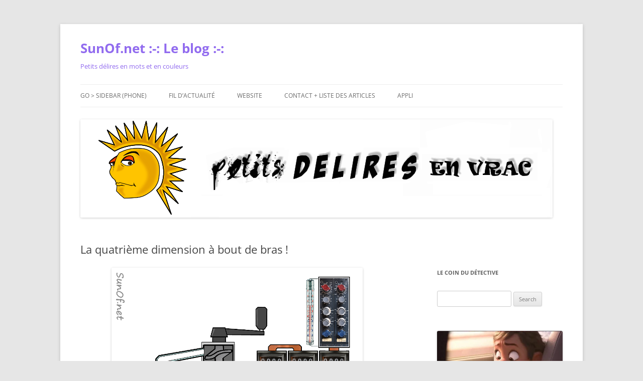

--- FILE ---
content_type: text/html; charset=UTF-8
request_url: https://sunof.net/blog/la-quatrieme-dimension-a-bout-de-bras/
body_size: 12961
content:
<!DOCTYPE html>
<!--[if IE 7]>
<html class="ie ie7" lang="en-US">
<![endif]-->
<!--[if IE 8]>
<html class="ie ie8" lang="en-US">
<![endif]-->
<!--[if !(IE 7) & !(IE 8)]><!-->
<html lang="en-US">
<!--<![endif]-->
<head>
<meta charset="UTF-8" />
<meta name="viewport" content="width=device-width, initial-scale=1.0" />
<title>La quatrième dimension à bout de bras ! | SunOf.net :-: Le blog :-:</title>
<link rel="profile" href="https://gmpg.org/xfn/11" />
<link rel="pingback" href="https://sunof.net/blog/xmlrpc.php">
<!--[if lt IE 9]>
<script src="https://sunof.net/blog/wp-content/themes/twentytwelve/js/html5.js?ver=3.7.0" type="text/javascript"></script>
<![endif]-->
<meta name='robots' content='max-image-preview:large' />
	<style>img:is([sizes="auto" i], [sizes^="auto," i]) { contain-intrinsic-size: 3000px 1500px }</style>
	<link rel="alternate" type="application/rss+xml" title="SunOf.net :-: Le blog :-: &raquo; Feed" href="https://sunof.net/blog/feed/" />
<link rel="alternate" type="application/rss+xml" title="SunOf.net :-: Le blog :-: &raquo; Comments Feed" href="https://sunof.net/blog/comments/feed/" />
<script type="text/javascript">
/* <![CDATA[ */
window._wpemojiSettings = {"baseUrl":"https:\/\/s.w.org\/images\/core\/emoji\/16.0.1\/72x72\/","ext":".png","svgUrl":"https:\/\/s.w.org\/images\/core\/emoji\/16.0.1\/svg\/","svgExt":".svg","source":{"concatemoji":"https:\/\/sunof.net\/blog\/wp-includes\/js\/wp-emoji-release.min.js?ver=6.8.3"}};
/*! This file is auto-generated */
!function(s,n){var o,i,e;function c(e){try{var t={supportTests:e,timestamp:(new Date).valueOf()};sessionStorage.setItem(o,JSON.stringify(t))}catch(e){}}function p(e,t,n){e.clearRect(0,0,e.canvas.width,e.canvas.height),e.fillText(t,0,0);var t=new Uint32Array(e.getImageData(0,0,e.canvas.width,e.canvas.height).data),a=(e.clearRect(0,0,e.canvas.width,e.canvas.height),e.fillText(n,0,0),new Uint32Array(e.getImageData(0,0,e.canvas.width,e.canvas.height).data));return t.every(function(e,t){return e===a[t]})}function u(e,t){e.clearRect(0,0,e.canvas.width,e.canvas.height),e.fillText(t,0,0);for(var n=e.getImageData(16,16,1,1),a=0;a<n.data.length;a++)if(0!==n.data[a])return!1;return!0}function f(e,t,n,a){switch(t){case"flag":return n(e,"\ud83c\udff3\ufe0f\u200d\u26a7\ufe0f","\ud83c\udff3\ufe0f\u200b\u26a7\ufe0f")?!1:!n(e,"\ud83c\udde8\ud83c\uddf6","\ud83c\udde8\u200b\ud83c\uddf6")&&!n(e,"\ud83c\udff4\udb40\udc67\udb40\udc62\udb40\udc65\udb40\udc6e\udb40\udc67\udb40\udc7f","\ud83c\udff4\u200b\udb40\udc67\u200b\udb40\udc62\u200b\udb40\udc65\u200b\udb40\udc6e\u200b\udb40\udc67\u200b\udb40\udc7f");case"emoji":return!a(e,"\ud83e\udedf")}return!1}function g(e,t,n,a){var r="undefined"!=typeof WorkerGlobalScope&&self instanceof WorkerGlobalScope?new OffscreenCanvas(300,150):s.createElement("canvas"),o=r.getContext("2d",{willReadFrequently:!0}),i=(o.textBaseline="top",o.font="600 32px Arial",{});return e.forEach(function(e){i[e]=t(o,e,n,a)}),i}function t(e){var t=s.createElement("script");t.src=e,t.defer=!0,s.head.appendChild(t)}"undefined"!=typeof Promise&&(o="wpEmojiSettingsSupports",i=["flag","emoji"],n.supports={everything:!0,everythingExceptFlag:!0},e=new Promise(function(e){s.addEventListener("DOMContentLoaded",e,{once:!0})}),new Promise(function(t){var n=function(){try{var e=JSON.parse(sessionStorage.getItem(o));if("object"==typeof e&&"number"==typeof e.timestamp&&(new Date).valueOf()<e.timestamp+604800&&"object"==typeof e.supportTests)return e.supportTests}catch(e){}return null}();if(!n){if("undefined"!=typeof Worker&&"undefined"!=typeof OffscreenCanvas&&"undefined"!=typeof URL&&URL.createObjectURL&&"undefined"!=typeof Blob)try{var e="postMessage("+g.toString()+"("+[JSON.stringify(i),f.toString(),p.toString(),u.toString()].join(",")+"));",a=new Blob([e],{type:"text/javascript"}),r=new Worker(URL.createObjectURL(a),{name:"wpTestEmojiSupports"});return void(r.onmessage=function(e){c(n=e.data),r.terminate(),t(n)})}catch(e){}c(n=g(i,f,p,u))}t(n)}).then(function(e){for(var t in e)n.supports[t]=e[t],n.supports.everything=n.supports.everything&&n.supports[t],"flag"!==t&&(n.supports.everythingExceptFlag=n.supports.everythingExceptFlag&&n.supports[t]);n.supports.everythingExceptFlag=n.supports.everythingExceptFlag&&!n.supports.flag,n.DOMReady=!1,n.readyCallback=function(){n.DOMReady=!0}}).then(function(){return e}).then(function(){var e;n.supports.everything||(n.readyCallback(),(e=n.source||{}).concatemoji?t(e.concatemoji):e.wpemoji&&e.twemoji&&(t(e.twemoji),t(e.wpemoji)))}))}((window,document),window._wpemojiSettings);
/* ]]> */
</script>
<style id='wp-emoji-styles-inline-css' type='text/css'>

	img.wp-smiley, img.emoji {
		display: inline !important;
		border: none !important;
		box-shadow: none !important;
		height: 1em !important;
		width: 1em !important;
		margin: 0 0.07em !important;
		vertical-align: -0.1em !important;
		background: none !important;
		padding: 0 !important;
	}
</style>
<link rel='stylesheet' id='wp-block-library-css' href='https://sunof.net/blog/wp-includes/css/dist/block-library/style.min.css?ver=6.8.3' type='text/css' media='all' />
<style id='wp-block-library-theme-inline-css' type='text/css'>
.wp-block-audio :where(figcaption){color:#555;font-size:13px;text-align:center}.is-dark-theme .wp-block-audio :where(figcaption){color:#ffffffa6}.wp-block-audio{margin:0 0 1em}.wp-block-code{border:1px solid #ccc;border-radius:4px;font-family:Menlo,Consolas,monaco,monospace;padding:.8em 1em}.wp-block-embed :where(figcaption){color:#555;font-size:13px;text-align:center}.is-dark-theme .wp-block-embed :where(figcaption){color:#ffffffa6}.wp-block-embed{margin:0 0 1em}.blocks-gallery-caption{color:#555;font-size:13px;text-align:center}.is-dark-theme .blocks-gallery-caption{color:#ffffffa6}:root :where(.wp-block-image figcaption){color:#555;font-size:13px;text-align:center}.is-dark-theme :root :where(.wp-block-image figcaption){color:#ffffffa6}.wp-block-image{margin:0 0 1em}.wp-block-pullquote{border-bottom:4px solid;border-top:4px solid;color:currentColor;margin-bottom:1.75em}.wp-block-pullquote cite,.wp-block-pullquote footer,.wp-block-pullquote__citation{color:currentColor;font-size:.8125em;font-style:normal;text-transform:uppercase}.wp-block-quote{border-left:.25em solid;margin:0 0 1.75em;padding-left:1em}.wp-block-quote cite,.wp-block-quote footer{color:currentColor;font-size:.8125em;font-style:normal;position:relative}.wp-block-quote:where(.has-text-align-right){border-left:none;border-right:.25em solid;padding-left:0;padding-right:1em}.wp-block-quote:where(.has-text-align-center){border:none;padding-left:0}.wp-block-quote.is-large,.wp-block-quote.is-style-large,.wp-block-quote:where(.is-style-plain){border:none}.wp-block-search .wp-block-search__label{font-weight:700}.wp-block-search__button{border:1px solid #ccc;padding:.375em .625em}:where(.wp-block-group.has-background){padding:1.25em 2.375em}.wp-block-separator.has-css-opacity{opacity:.4}.wp-block-separator{border:none;border-bottom:2px solid;margin-left:auto;margin-right:auto}.wp-block-separator.has-alpha-channel-opacity{opacity:1}.wp-block-separator:not(.is-style-wide):not(.is-style-dots){width:100px}.wp-block-separator.has-background:not(.is-style-dots){border-bottom:none;height:1px}.wp-block-separator.has-background:not(.is-style-wide):not(.is-style-dots){height:2px}.wp-block-table{margin:0 0 1em}.wp-block-table td,.wp-block-table th{word-break:normal}.wp-block-table :where(figcaption){color:#555;font-size:13px;text-align:center}.is-dark-theme .wp-block-table :where(figcaption){color:#ffffffa6}.wp-block-video :where(figcaption){color:#555;font-size:13px;text-align:center}.is-dark-theme .wp-block-video :where(figcaption){color:#ffffffa6}.wp-block-video{margin:0 0 1em}:root :where(.wp-block-template-part.has-background){margin-bottom:0;margin-top:0;padding:1.25em 2.375em}
</style>
<style id='classic-theme-styles-inline-css' type='text/css'>
/*! This file is auto-generated */
.wp-block-button__link{color:#fff;background-color:#32373c;border-radius:9999px;box-shadow:none;text-decoration:none;padding:calc(.667em + 2px) calc(1.333em + 2px);font-size:1.125em}.wp-block-file__button{background:#32373c;color:#fff;text-decoration:none}
</style>
<style id='global-styles-inline-css' type='text/css'>
:root{--wp--preset--aspect-ratio--square: 1;--wp--preset--aspect-ratio--4-3: 4/3;--wp--preset--aspect-ratio--3-4: 3/4;--wp--preset--aspect-ratio--3-2: 3/2;--wp--preset--aspect-ratio--2-3: 2/3;--wp--preset--aspect-ratio--16-9: 16/9;--wp--preset--aspect-ratio--9-16: 9/16;--wp--preset--color--black: #000000;--wp--preset--color--cyan-bluish-gray: #abb8c3;--wp--preset--color--white: #fff;--wp--preset--color--pale-pink: #f78da7;--wp--preset--color--vivid-red: #cf2e2e;--wp--preset--color--luminous-vivid-orange: #ff6900;--wp--preset--color--luminous-vivid-amber: #fcb900;--wp--preset--color--light-green-cyan: #7bdcb5;--wp--preset--color--vivid-green-cyan: #00d084;--wp--preset--color--pale-cyan-blue: #8ed1fc;--wp--preset--color--vivid-cyan-blue: #0693e3;--wp--preset--color--vivid-purple: #9b51e0;--wp--preset--color--blue: #21759b;--wp--preset--color--dark-gray: #444;--wp--preset--color--medium-gray: #9f9f9f;--wp--preset--color--light-gray: #e6e6e6;--wp--preset--gradient--vivid-cyan-blue-to-vivid-purple: linear-gradient(135deg,rgba(6,147,227,1) 0%,rgb(155,81,224) 100%);--wp--preset--gradient--light-green-cyan-to-vivid-green-cyan: linear-gradient(135deg,rgb(122,220,180) 0%,rgb(0,208,130) 100%);--wp--preset--gradient--luminous-vivid-amber-to-luminous-vivid-orange: linear-gradient(135deg,rgba(252,185,0,1) 0%,rgba(255,105,0,1) 100%);--wp--preset--gradient--luminous-vivid-orange-to-vivid-red: linear-gradient(135deg,rgba(255,105,0,1) 0%,rgb(207,46,46) 100%);--wp--preset--gradient--very-light-gray-to-cyan-bluish-gray: linear-gradient(135deg,rgb(238,238,238) 0%,rgb(169,184,195) 100%);--wp--preset--gradient--cool-to-warm-spectrum: linear-gradient(135deg,rgb(74,234,220) 0%,rgb(151,120,209) 20%,rgb(207,42,186) 40%,rgb(238,44,130) 60%,rgb(251,105,98) 80%,rgb(254,248,76) 100%);--wp--preset--gradient--blush-light-purple: linear-gradient(135deg,rgb(255,206,236) 0%,rgb(152,150,240) 100%);--wp--preset--gradient--blush-bordeaux: linear-gradient(135deg,rgb(254,205,165) 0%,rgb(254,45,45) 50%,rgb(107,0,62) 100%);--wp--preset--gradient--luminous-dusk: linear-gradient(135deg,rgb(255,203,112) 0%,rgb(199,81,192) 50%,rgb(65,88,208) 100%);--wp--preset--gradient--pale-ocean: linear-gradient(135deg,rgb(255,245,203) 0%,rgb(182,227,212) 50%,rgb(51,167,181) 100%);--wp--preset--gradient--electric-grass: linear-gradient(135deg,rgb(202,248,128) 0%,rgb(113,206,126) 100%);--wp--preset--gradient--midnight: linear-gradient(135deg,rgb(2,3,129) 0%,rgb(40,116,252) 100%);--wp--preset--font-size--small: 13px;--wp--preset--font-size--medium: 20px;--wp--preset--font-size--large: 36px;--wp--preset--font-size--x-large: 42px;--wp--preset--spacing--20: 0.44rem;--wp--preset--spacing--30: 0.67rem;--wp--preset--spacing--40: 1rem;--wp--preset--spacing--50: 1.5rem;--wp--preset--spacing--60: 2.25rem;--wp--preset--spacing--70: 3.38rem;--wp--preset--spacing--80: 5.06rem;--wp--preset--shadow--natural: 6px 6px 9px rgba(0, 0, 0, 0.2);--wp--preset--shadow--deep: 12px 12px 50px rgba(0, 0, 0, 0.4);--wp--preset--shadow--sharp: 6px 6px 0px rgba(0, 0, 0, 0.2);--wp--preset--shadow--outlined: 6px 6px 0px -3px rgba(255, 255, 255, 1), 6px 6px rgba(0, 0, 0, 1);--wp--preset--shadow--crisp: 6px 6px 0px rgba(0, 0, 0, 1);}:where(.is-layout-flex){gap: 0.5em;}:where(.is-layout-grid){gap: 0.5em;}body .is-layout-flex{display: flex;}.is-layout-flex{flex-wrap: wrap;align-items: center;}.is-layout-flex > :is(*, div){margin: 0;}body .is-layout-grid{display: grid;}.is-layout-grid > :is(*, div){margin: 0;}:where(.wp-block-columns.is-layout-flex){gap: 2em;}:where(.wp-block-columns.is-layout-grid){gap: 2em;}:where(.wp-block-post-template.is-layout-flex){gap: 1.25em;}:where(.wp-block-post-template.is-layout-grid){gap: 1.25em;}.has-black-color{color: var(--wp--preset--color--black) !important;}.has-cyan-bluish-gray-color{color: var(--wp--preset--color--cyan-bluish-gray) !important;}.has-white-color{color: var(--wp--preset--color--white) !important;}.has-pale-pink-color{color: var(--wp--preset--color--pale-pink) !important;}.has-vivid-red-color{color: var(--wp--preset--color--vivid-red) !important;}.has-luminous-vivid-orange-color{color: var(--wp--preset--color--luminous-vivid-orange) !important;}.has-luminous-vivid-amber-color{color: var(--wp--preset--color--luminous-vivid-amber) !important;}.has-light-green-cyan-color{color: var(--wp--preset--color--light-green-cyan) !important;}.has-vivid-green-cyan-color{color: var(--wp--preset--color--vivid-green-cyan) !important;}.has-pale-cyan-blue-color{color: var(--wp--preset--color--pale-cyan-blue) !important;}.has-vivid-cyan-blue-color{color: var(--wp--preset--color--vivid-cyan-blue) !important;}.has-vivid-purple-color{color: var(--wp--preset--color--vivid-purple) !important;}.has-black-background-color{background-color: var(--wp--preset--color--black) !important;}.has-cyan-bluish-gray-background-color{background-color: var(--wp--preset--color--cyan-bluish-gray) !important;}.has-white-background-color{background-color: var(--wp--preset--color--white) !important;}.has-pale-pink-background-color{background-color: var(--wp--preset--color--pale-pink) !important;}.has-vivid-red-background-color{background-color: var(--wp--preset--color--vivid-red) !important;}.has-luminous-vivid-orange-background-color{background-color: var(--wp--preset--color--luminous-vivid-orange) !important;}.has-luminous-vivid-amber-background-color{background-color: var(--wp--preset--color--luminous-vivid-amber) !important;}.has-light-green-cyan-background-color{background-color: var(--wp--preset--color--light-green-cyan) !important;}.has-vivid-green-cyan-background-color{background-color: var(--wp--preset--color--vivid-green-cyan) !important;}.has-pale-cyan-blue-background-color{background-color: var(--wp--preset--color--pale-cyan-blue) !important;}.has-vivid-cyan-blue-background-color{background-color: var(--wp--preset--color--vivid-cyan-blue) !important;}.has-vivid-purple-background-color{background-color: var(--wp--preset--color--vivid-purple) !important;}.has-black-border-color{border-color: var(--wp--preset--color--black) !important;}.has-cyan-bluish-gray-border-color{border-color: var(--wp--preset--color--cyan-bluish-gray) !important;}.has-white-border-color{border-color: var(--wp--preset--color--white) !important;}.has-pale-pink-border-color{border-color: var(--wp--preset--color--pale-pink) !important;}.has-vivid-red-border-color{border-color: var(--wp--preset--color--vivid-red) !important;}.has-luminous-vivid-orange-border-color{border-color: var(--wp--preset--color--luminous-vivid-orange) !important;}.has-luminous-vivid-amber-border-color{border-color: var(--wp--preset--color--luminous-vivid-amber) !important;}.has-light-green-cyan-border-color{border-color: var(--wp--preset--color--light-green-cyan) !important;}.has-vivid-green-cyan-border-color{border-color: var(--wp--preset--color--vivid-green-cyan) !important;}.has-pale-cyan-blue-border-color{border-color: var(--wp--preset--color--pale-cyan-blue) !important;}.has-vivid-cyan-blue-border-color{border-color: var(--wp--preset--color--vivid-cyan-blue) !important;}.has-vivid-purple-border-color{border-color: var(--wp--preset--color--vivid-purple) !important;}.has-vivid-cyan-blue-to-vivid-purple-gradient-background{background: var(--wp--preset--gradient--vivid-cyan-blue-to-vivid-purple) !important;}.has-light-green-cyan-to-vivid-green-cyan-gradient-background{background: var(--wp--preset--gradient--light-green-cyan-to-vivid-green-cyan) !important;}.has-luminous-vivid-amber-to-luminous-vivid-orange-gradient-background{background: var(--wp--preset--gradient--luminous-vivid-amber-to-luminous-vivid-orange) !important;}.has-luminous-vivid-orange-to-vivid-red-gradient-background{background: var(--wp--preset--gradient--luminous-vivid-orange-to-vivid-red) !important;}.has-very-light-gray-to-cyan-bluish-gray-gradient-background{background: var(--wp--preset--gradient--very-light-gray-to-cyan-bluish-gray) !important;}.has-cool-to-warm-spectrum-gradient-background{background: var(--wp--preset--gradient--cool-to-warm-spectrum) !important;}.has-blush-light-purple-gradient-background{background: var(--wp--preset--gradient--blush-light-purple) !important;}.has-blush-bordeaux-gradient-background{background: var(--wp--preset--gradient--blush-bordeaux) !important;}.has-luminous-dusk-gradient-background{background: var(--wp--preset--gradient--luminous-dusk) !important;}.has-pale-ocean-gradient-background{background: var(--wp--preset--gradient--pale-ocean) !important;}.has-electric-grass-gradient-background{background: var(--wp--preset--gradient--electric-grass) !important;}.has-midnight-gradient-background{background: var(--wp--preset--gradient--midnight) !important;}.has-small-font-size{font-size: var(--wp--preset--font-size--small) !important;}.has-medium-font-size{font-size: var(--wp--preset--font-size--medium) !important;}.has-large-font-size{font-size: var(--wp--preset--font-size--large) !important;}.has-x-large-font-size{font-size: var(--wp--preset--font-size--x-large) !important;}
:where(.wp-block-post-template.is-layout-flex){gap: 1.25em;}:where(.wp-block-post-template.is-layout-grid){gap: 1.25em;}
:where(.wp-block-columns.is-layout-flex){gap: 2em;}:where(.wp-block-columns.is-layout-grid){gap: 2em;}
:root :where(.wp-block-pullquote){font-size: 1.5em;line-height: 1.6;}
</style>
<link rel='stylesheet' id='contact-form-7-css' href='https://sunof.net/blog/wp-content/plugins/contact-form-7/includes/css/styles.css?ver=6.1.2' type='text/css' media='all' />
<link rel='stylesheet' id='twentytwelve-fonts-css' href='https://sunof.net/blog/wp-content/themes/twentytwelve/fonts/font-open-sans.css?ver=20230328' type='text/css' media='all' />
<link rel='stylesheet' id='twentytwelve-style-css' href='https://sunof.net/blog/wp-content/themes/twentytwelve/style.css?ver=20250715' type='text/css' media='all' />
<link rel='stylesheet' id='twentytwelve-block-style-css' href='https://sunof.net/blog/wp-content/themes/twentytwelve/css/blocks.css?ver=20240812' type='text/css' media='all' />
<!--[if lt IE 9]>
<link rel='stylesheet' id='twentytwelve-ie-css' href='https://sunof.net/blog/wp-content/themes/twentytwelve/css/ie.css?ver=20240722' type='text/css' media='all' />
<![endif]-->
<script type="text/javascript" src="https://sunof.net/blog/wp-includes/js/jquery/jquery.min.js?ver=3.7.1" id="jquery-core-js"></script>
<script type="text/javascript" src="https://sunof.net/blog/wp-includes/js/jquery/jquery-migrate.min.js?ver=3.4.1" id="jquery-migrate-js"></script>
<script type="text/javascript" src="https://sunof.net/blog/wp-content/themes/twentytwelve/js/navigation.js?ver=20250303" id="twentytwelve-navigation-js" defer="defer" data-wp-strategy="defer"></script>
<link rel="https://api.w.org/" href="https://sunof.net/blog/wp-json/" /><link rel="alternate" title="JSON" type="application/json" href="https://sunof.net/blog/wp-json/wp/v2/posts/5587" /><link rel="EditURI" type="application/rsd+xml" title="RSD" href="https://sunof.net/blog/xmlrpc.php?rsd" />
<meta name="generator" content="WordPress 6.8.3" />
<link rel="canonical" href="https://sunof.net/blog/la-quatrieme-dimension-a-bout-de-bras/" />
<link rel='shortlink' href='https://sunof.net/blog/?p=5587' />
<link rel="alternate" title="oEmbed (JSON)" type="application/json+oembed" href="https://sunof.net/blog/wp-json/oembed/1.0/embed?url=https%3A%2F%2Fsunof.net%2Fblog%2Fla-quatrieme-dimension-a-bout-de-bras%2F" />
<link rel="alternate" title="oEmbed (XML)" type="text/xml+oembed" href="https://sunof.net/blog/wp-json/oembed/1.0/embed?url=https%3A%2F%2Fsunof.net%2Fblog%2Fla-quatrieme-dimension-a-bout-de-bras%2F&#038;format=xml" />
	<style type="text/css" id="twentytwelve-header-css">
			.site-header h1 a,
		.site-header h2 {
			color: #916bef;
		}
		</style>
			<style type="text/css" id="wp-custom-css">
			.wpcf7 textarea, .wpcf7 select, .wpcf7 input[type="email"] {
    width: 90%;
}
.wpcf7 textarea, .wpcf7 select, .wpcf7 input[type="text"] {
    width: 90%;
}		</style>
		</head>

<body data-rsssl=1 class="wp-singular post-template-default single single-post postid-5587 single-format-standard wp-embed-responsive wp-theme-twentytwelve custom-font-enabled">
<div id="page" class="hfeed site">
	<a class="screen-reader-text skip-link" href="#content">Skip to content</a>
	<header id="masthead" class="site-header">
		<hgroup>
					<h1 class="site-title"><a href="https://sunof.net/blog/" rel="home" >SunOf.net :-: Le blog :-:</a></h1>
			<h2 class="site-description">Petits délires en mots et en couleurs</h2>
		</hgroup>

		<nav id="site-navigation" class="main-navigation">
			<button class="menu-toggle">Menu</button>
			<div class="menu-main-container"><ul id="menu-main" class="nav-menu"><li id="menu-item-35835" class="menu-item menu-item-type-custom menu-item-object-custom menu-item-35835"><a href="#hautdepage">Go > Sidebar (phone)</a></li>
<li id="menu-item-55" class="menu-item menu-item-type-custom menu-item-object-custom menu-item-home menu-item-55"><a href="https://sunof.net/blog">Fil d&#8217;actualité</a></li>
<li id="menu-item-35827" class="menu-item menu-item-type-custom menu-item-object-custom menu-item-35827"><a href="https://sunof.net/">Website</a></li>
<li id="menu-item-19519" class="menu-item menu-item-type-post_type menu-item-object-page menu-item-19519"><a href="https://sunof.net/blog/articles/">Contact + liste des articles</a></li>
<li id="menu-item-36565" class="menu-item menu-item-type-custom menu-item-object-custom menu-item-36565"><a href="https://sunof.net/appli.html">Appli</a></li>
</ul></div>		</nav><!-- #site-navigation -->

				<a href="https://sunof.net/blog/"  rel="home"><img src="https://sunof.net/blog/wp-content/uploads/2017/04/banner-sunof.net_.png" width="940" height="196" alt="SunOf.net :-: Le blog :-:" class="header-image" srcset="https://sunof.net/blog/wp-content/uploads/2017/04/banner-sunof.net_.png 940w, https://sunof.net/blog/wp-content/uploads/2017/04/banner-sunof.net_-300x63.png 300w, https://sunof.net/blog/wp-content/uploads/2017/04/banner-sunof.net_-768x160.png 768w, https://sunof.net/blog/wp-content/uploads/2017/04/banner-sunof.net_-624x130.png 624w" sizes="(max-width: 940px) 100vw, 940px" decoding="async" fetchpriority="high" /></a>
			</header><!-- #masthead -->

	<div id="main" class="wrapper">

	<div id="primary" class="site-content">
		<div id="content" role="main">

			
				
	<article id="post-5587" class="post-5587 post type-post status-publish format-standard hentry category-reportages tag-a-temps-perdu tag-continuum tag-desole-je-nai-pas-le-temps tag-dessin tag-espace-temps tag-il-faut-partir-a-temps tag-illustration tag-jarrive-juste-a-temps tag-machine-a-remonter-le-temps tag-machine-a-voyager-dans-le-temps tag-prends-le-temps-quil-te-faudra tag-quatrieme-dimension tag-relativite tag-retour-vers-le-futur tag-sablier tag-time-machine tag-univers-parallele tag-vis-sans-fin tag-vortex-spacio-temporel tag-voyage-dans-le-temps">
				<header class="entry-header">
			
						<h1 class="entry-title">La quatrième dimension à bout de bras !</h1>
								</header><!-- .entry-header -->

				<div class="entry-content">
			<p><a href="https://sunof.net/blog/wp-content/uploads/2014/04/Time-Machine_sunof.net_.png"><img decoding="async" class="size-full wp-image-5588 aligncenter" alt="Time Machine_sunof.net" src="https://sunof.net/blog/wp-content/uploads/2014/04/Time-Machine_sunof.net_.png" width="500" height="450" srcset="https://sunof.net/blog/wp-content/uploads/2014/04/Time-Machine_sunof.net_.png 500w, https://sunof.net/blog/wp-content/uploads/2014/04/Time-Machine_sunof.net_-300x270.png 300w" sizes="(max-width: 500px) 100vw, 500px" /></a></p>
<p>fig 1. le PTM-2014 low cost edition ( <em>patent pending</em> )</p>
<p style="text-align: justify;">Si vous lisez ce blog depuis fort longtemps (<em>ou venez juste d&#8217;arriver du futur</em>) vous vous rappelez peut-être (<em>ou venez de découvrir que vous ne saviez pas encore</em>) que j&#8217;avais en son temps dévoilé à demi-mot dans un article du passé, que je planchais sur <strong>une machine à voyager dans le temps</strong>&#8230;</p>
<p style="text-align: justify;">Eh bien nom de Zeus ! J&#8217;ai l&#8217;honneur, le plaisir et l&#8217;avantage de vous annoncer que c&#8217;est aujourd&#8217;hui chose faite : Le prototype du <strong>PTM 2014</strong> ( <strong>P</strong>ersonal <strong>T</strong>ime <strong>M</strong>achine <strong>2014</strong> a vu le jour dans les ateliers SunOf !</p>
<p style="text-align: justify;">Son concept est basé sur l&#8217;utilisation de matériel de récupération collecté dans l&#8217;un ou l&#8217;autre des siècles passés. Le PTM 2014 est également le plus économique de sa catégorie, pouvant allégrement se passer de toute consommation coûteuse en carburant d&#8217;origine fossile ou nucléaire ! Malgré son prix abordable, il n&#8217;est pas pour autant amputé de tous les dispositifs de commande et de mesure de précision nécessaires à tout voyage dans de bonnes conditions à travers le <a href="http://fr.wikipedia.org/wiki/Espace-temps" target="_blank">continuum espace temps</a> &#8230;</p>
<p style="text-align: justify;">Vous avez toujours rêvé d&#8217;un week-end de rêve dans le Crétacé ? D&#8217;un séjour découverte  inoubliable dans le Jurassique ? Vous trouveriez hyper cool d&#8217;aller faire une petite visite surprise à votre arrière-grand-pépé néandertalien ? Vous tenez par dessus tout à savoir si vous serez un jour une personne épanouie, riche, célèbre, aimée et peut-être même heureuse ?</p>
<p style="text-align: justify;">Si le <strong>futur</strong> et le <strong>passé</strong> sont à aujourd&#8217;hui votre portée alors à quoi bon encore vous <span style="text-decoration: underline;">embarrasser du présent</span> comme doit encore le faire le reste du monde ?</p>
<p style="text-align: justify;">Quelques provisions pour le voyage, un balluchon, un bon coup de manivelle, <strong>et c&#8217;est parti</strong> !</p>
<p style="text-align: justify;"><strong> </strong></p>
<p>&nbsp;</p>
					</div><!-- .entry-content -->
		
		<footer class="entry-meta">
			This entry was posted in <a href="https://sunof.net/blog/category/reportages/" rel="category tag">Reportages</a> and tagged <a href="https://sunof.net/blog/tag/a-temps-perdu/" rel="tag">à temps perdu</a>, <a href="https://sunof.net/blog/tag/continuum/" rel="tag">continuum</a>, <a href="https://sunof.net/blog/tag/desole-je-nai-pas-le-temps/" rel="tag">désolé je n'ai pas le temps</a>, <a href="https://sunof.net/blog/tag/dessin/" rel="tag">dessin</a>, <a href="https://sunof.net/blog/tag/espace-temps/" rel="tag">espace temps</a>, <a href="https://sunof.net/blog/tag/il-faut-partir-a-temps/" rel="tag">il faut partir à temps</a>, <a href="https://sunof.net/blog/tag/illustration/" rel="tag">illustration</a>, <a href="https://sunof.net/blog/tag/jarrive-juste-a-temps/" rel="tag">j'arrive juste à temps</a>, <a href="https://sunof.net/blog/tag/machine-a-remonter-le-temps/" rel="tag">machine à remonter le temps</a>, <a href="https://sunof.net/blog/tag/machine-a-voyager-dans-le-temps/" rel="tag">machine à voyager dans le temps</a>, <a href="https://sunof.net/blog/tag/prends-le-temps-quil-te-faudra/" rel="tag">prends le temps qu'il te faudra</a>, <a href="https://sunof.net/blog/tag/quatrieme-dimension/" rel="tag">quatrième dimension</a>, <a href="https://sunof.net/blog/tag/relativite/" rel="tag">relativité</a>, <a href="https://sunof.net/blog/tag/retour-vers-le-futur/" rel="tag">retour vers le futur</a>, <a href="https://sunof.net/blog/tag/sablier/" rel="tag">sablier</a>, <a href="https://sunof.net/blog/tag/time-machine/" rel="tag">time machine</a>, <a href="https://sunof.net/blog/tag/univers-parallele/" rel="tag">univers parallèle</a>, <a href="https://sunof.net/blog/tag/vis-sans-fin/" rel="tag">vis sans fin</a>, <a href="https://sunof.net/blog/tag/vortex-spacio-temporel/" rel="tag">vortex spacio-temporel</a>, <a href="https://sunof.net/blog/tag/voyage-dans-le-temps/" rel="tag">voyage dans le temps</a> on <a href="https://sunof.net/blog/la-quatrieme-dimension-a-bout-de-bras/" title="9 h 08 min" rel="bookmark"><time class="entry-date" datetime="2014-04-09T09:08:54+01:00">9 April 2014</time></a><span class="by-author"> by <span class="author vcard"><a class="url fn n" href="https://sunof.net/blog/author/soab/" title="View all posts by SunOf" rel="author">SunOf</a></span></span>.								</footer><!-- .entry-meta -->
	</article><!-- #post -->

				<nav class="nav-single">
					<h3 class="assistive-text">Post navigation</h3>
					<span class="nav-previous"><a href="https://sunof.net/blog/rondeurs-en-cavale/" rel="prev"><span class="meta-nav">&larr;</span> Reviens, ou je te quitte !</a></span>
					<span class="nav-next"><a href="https://sunof.net/blog/le-vent-de-la-demesure/" rel="next">Le vent de la démesure <span class="meta-nav">&rarr;</span></a></span>
				</nav><!-- .nav-single -->

				
<div id="comments" class="comments-area">

	
	
	
</div><!-- #comments .comments-area -->

			
		</div><!-- #content -->
	</div><!-- #primary -->


			<div id="secondary" class="widget-area" role="complementary">
			<aside id="custom_html-64" class="widget_text widget widget_custom_html"><div class="textwidget custom-html-widget">	<balise id="hautdepage"></balise> 
</div></aside><aside id="search-2" class="widget widget_search"><h3 class="widget-title">Le coin du détective</h3><form role="search" method="get" id="searchform" class="searchform" action="https://sunof.net/blog/">
				<div>
					<label class="screen-reader-text" for="s">Search for:</label>
					<input type="text" value="" name="s" id="s" />
					<input type="submit" id="searchsubmit" value="Search" />
				</div>
			</form></aside><aside id="custom_html-13" class="widget_text widget widget_custom_html"><div class="textwidget custom-html-widget"><center>
	
<img src=https://sunof.net/blog/wp-content/uploads/2022/05/lectrice-effaree.jpg	
alt=" "
 title=" "/>
	<br />
	<b>
Le contenu parfois satirique, moqueur, mordant, caustique, frondeur, ironique, pamphlétaire, persifleur, piquant, acéré, aigre, boulevardier, lourdingue, incisif et railleur ne doit jamais être pris trop au sérieux !
	<br />
	
	-
	<br />
<img src=https://sunof.net/blog/wp-content/uploads/2025/05/Hilarion-Lefuneste-recommended.jpg
alt=" "
 title=" "/>		
		
			<br />	
		</b>
			<br />	
		</center>
Cet espace est un laboratoire d'exploration et de transformation d'idées. Alors si vous passez par là, suivez le guide et surtout  ne touchez à rien ... 
		<br />	
	<br />	



				

		



</div></aside><aside id="custom_html-4" class="widget_text widget widget_custom_html"><h3 class="widget-title">Le coin reptilien</h3><div class="textwidget custom-html-widget"><center>

<img src=https://sunof.net/blog/wp-content/uploads/2025/10/cameleon-violet.jpg
		 alt=" "
 title=" "/>	
	
</center></div></aside><aside id="text-36" class="widget widget_text"><h3 class="widget-title">Le coin des objectifs visés</h3>			<div class="textwidget"><div class="wa-comp wa-text wa-bg-gradient param[grad(rgba(0,0,0,0)) border(0 #969696)] ">
<div>&#8211; Dompter des crayons de couleur</div>
</div>
<div class="wa-comp wa-text wa-bg-gradient param[grad(rgba(0,0,0,0)) border(0 #969696)] ">
<div>
<div align="left">&#8211; Laisser virevolter une plume</div>
<div align="left">&#8211; Apprivoiser des pinceaux</div>
<div align="left">&#8211; Domestiquer une souris</div>
<div align="left">&#8211; Amadouer un clavier</div>
<div align="left">&#8211; Aiguiser un regard</div>
<div align="left">&#8211; Bidouiller des images</div>
<div align="left">&#8211; Mâchouiller une gomme</div>
<div align="left">&#8211; Cultiver des idées folles</div>
<div align="left">&#8211; Agrémenter des insomnies</div>
<div align="left">&#8211; Chercher midi à treize heures trente</div>
<div align="left">&#8211; Passer des savons</div>
<div align="left">&#8211; Se bidonner de tout et de rien</div>
<div align="left">&#8211; Lancer des alertes</div>
<div align="left">&#8211; Dénoncer des affreux</div>
<div align="left">&#8211; Railler des sots</div>
<div align="left">&#8211; Proférer des âneries</div>
<div align="left">&#8211; Promouvoir la paix dans le monde</div>
<div align="left">&#8211; Maîtriser des nerfs</div>
<div align="left">&#8211; Lâcher du lest</div>
<div align="left">&#8211; Balancer du lourd</div>
<div align="left">&#8211; Pulvériser des barrières</div>
<div align="left">&#8211; Dépasser des limites</div>
<div align="left">&#8211; Repeindre mon plafond</div>
<div align="left">&#8211; Développer des fantaisies</div>
<div align="left">&#8211; Trouver des formules</div>
<div align="left">&#8211; Inventer un monde meilleur</div>
<div align="left">&#8211; Explorer d&#8217;autres dimensions</div>
<div align="left">&#8211; Prendre mon pied</div>
<div align="left">&#8211; Voyager dans ma tête</div>
<div align="left">&#8211; Surfer sur des émotions</div>
<div align="left">&#8211; Perdre mon temps le mieux possible</div>
<div align="left">&#8211; Disséquer des paradoxes</div>
<div align="left">&#8211; Concrétiser des visions absurdes</div>
<div align="left">&#8211; Refléter de la lumière naturelle</div>
<div align="left">&#8211; Estomper des ombres angoissantes</div>
<div align="left">&#8211; Diluer des dilemmes</div>
<div align="left"></div>
<div align="left"></div>
<div></div>
<div align="left"></div>
</div>
</div>
</div>
		</aside><aside id="categories-2" class="widget widget_categories"><h3 class="widget-title">Le coin des statistiques</h3>
			<ul>
					<li class="cat-item cat-item-69"><a href="https://sunof.net/blog/category/abordages/">Abordages</a> (89)
</li>
	<li class="cat-item cat-item-276"><a href="https://sunof.net/blog/category/accrochages/">Accrochages</a> (65)
</li>
	<li class="cat-item cat-item-621"><a href="https://sunof.net/blog/category/amerissages/">Amerissages</a> (50)
</li>
	<li class="cat-item cat-item-9080"><a href="https://sunof.net/blog/category/amorcages/">Amorçages</a> (11)
</li>
	<li class="cat-item cat-item-3"><a href="https://sunof.net/blog/category/barbouillages/">Barbouillages (dessin)</a> (437)
</li>
	<li class="cat-item cat-item-666"><a href="https://sunof.net/blog/category/bavardages/">Bavardages</a> (78)
</li>
	<li class="cat-item cat-item-12991"><a href="https://sunof.net/blog/category/bricolages-2/">Bricolages</a> (1)
</li>
	<li class="cat-item cat-item-127"><a href="https://sunof.net/blog/category/cadrages/">Cadrages (photographie)</a> (136)
</li>
	<li class="cat-item cat-item-8379"><a href="https://sunof.net/blog/category/chroucroutages/">Chroucroutages (peinture)</a> (44)
</li>
	<li class="cat-item cat-item-11343"><a href="https://sunof.net/blog/category/de-codages-programmation/">Dé/codages (programmation)</a> (19)
</li>
	<li class="cat-item cat-item-28"><a href="https://sunof.net/blog/category/deballages/">Déballages (poésie modeste)</a> (156)
</li>
	<li class="cat-item cat-item-12784"><a href="https://sunof.net/blog/category/bricolages_decales/">Décalages</a> (5)
</li>
	<li class="cat-item cat-item-8851"><a href="https://sunof.net/blog/category/decollages/">Décollages</a> (27)
</li>
	<li class="cat-item cat-item-9525"><a href="https://sunof.net/blog/category/devergondages/">Dévergondages</a> (56)
</li>
	<li class="cat-item cat-item-8202"><a href="https://sunof.net/blog/category/dezinguages/">Dézinguages</a> (38)
</li>
	<li class="cat-item cat-item-2698"><a href="https://sunof.net/blog/category/embouteillages/">Embouteillages (people)</a> (5)
</li>
	<li class="cat-item cat-item-224"><a href="https://sunof.net/blog/category/enfantillages/">Enfantillages (gamineries)</a> (56)
</li>
	<li class="cat-item cat-item-4"><a href="https://sunof.net/blog/category/griffonages/">Griffonages (croquis esquisses)</a> (171)
</li>
	<li class="cat-item cat-item-938"><a href="https://sunof.net/blog/category/montages/">Montages (bidouillage photo)</a> (167)
</li>
	<li class="cat-item cat-item-322"><a href="https://sunof.net/blog/category/bricolages/">Montages (dessin sur photo)</a> (55)
</li>
	<li class="cat-item cat-item-20"><a href="https://sunof.net/blog/category/partages/">Partages</a> (9)
</li>
	<li class="cat-item cat-item-51"><a href="https://sunof.net/blog/category/persifflages/">Persifflages</a> (56)
</li>
	<li class="cat-item cat-item-116"><a href="https://sunof.net/blog/category/personnages/">Personnages</a> (17)
</li>
	<li class="cat-item cat-item-3847"><a href="https://sunof.net/blog/category/piratages-pillages-divers/">Piratages (Pillages divers)</a> (39)
</li>
	<li class="cat-item cat-item-13011"><a href="https://sunof.net/blog/category/profilages/">Profilages</a> (9)
</li>
	<li class="cat-item cat-item-109"><a href="https://sunof.net/blog/category/quadrillages/">Quadrillages (bédé)</a> (49)
</li>
	<li class="cat-item cat-item-93"><a href="https://sunof.net/blog/category/reportages/">Reportages</a> (96)
</li>
	<li class="cat-item cat-item-14088"><a href="https://sunof.net/blog/category/sabotages-intelligence-artificielle/">Sabotages (IA)</a> (9)
</li>
	<li class="cat-item cat-item-5"><a href="https://sunof.net/blog/category/surmenages/">Surmenages</a> (89)
</li>
	<li class="cat-item cat-item-100"><a href="https://sunof.net/blog/category/temoignages/">Témoignages</a> (126)
</li>
	<li class="cat-item cat-item-82"><a href="https://sunof.net/blog/category/traficotages/">Traficotages</a> (59)
</li>
	<li class="cat-item cat-item-5375"><a href="https://sunof.net/blog/category/usages-degaines-et-attitudes/">Usages ( Dégaines et attitudes )</a> (68)
</li>
	<li class="cat-item cat-item-83"><a href="https://sunof.net/blog/category/voyages/">Voyages</a> (59)
</li>
			</ul>

			</aside><aside id="custom_html-2" class="widget_text widget widget_custom_html"><h3 class="widget-title">Le coin des post-it</h3><div class="textwidget custom-html-widget"><center>
	<img src=https://sunof.net/blog/wp-content/uploads/2019/12/postit_Soleil_SunOf.net_.jpg
			 alt=" "
 title=" "/>
			<br />
	<br />
	
	
			<img src=https://sunof.net/blog/wp-content/uploads/2022/02/postit-for-valentine_green_SunOF.net_.png	
	
			 alt=" "
 title=" "/>
			<br />
	<br />
	
			<img src=https://sunof.net/blog/wp-content/uploads/2025/04/postit-elephant-bleu.png	
	
			 alt=" "
 title=" "/>
			<br />
	<br />	

	
	
				<img src=https://sunof.net/blog/wp-content/uploads/2021/11/postit-arlequin_SunOf.net_..png		
			 alt=" "
 title=" "/>
			<br />
	<br />	
	


		<img src=https://sunof.net/blog/wp-content/uploads/2021/11/postit-otarie_SunOF.net_.png	
	
			 alt=" "
 title=" "/>
			<br />
	<br />




					
	<img src=https://sunof.net/blog/wp-content/uploads/2020/11/postit-jaune-pincette_SunOf.net_.png
			 alt=" "
 title=" "/>
			<br />
	<br />
		
</center>


</div></aside><aside id="custom_html-12" class="widget_text widget widget_custom_html"><h3 class="widget-title">Le coin inconfortable</h3><div class="textwidget custom-html-widget"><center>
<img src=https://sunof.net/blog/wp-content/uploads/2025/11/promenade-de-tintin-et-de-milou-sur-la-lune_SunOf.net_.jpg
alt=" "
 title=" "/>
			</center>
	<br />




</div></aside><aside id="custom_html-16" class="widget_text widget widget_custom_html"><h3 class="widget-title">Le coin si dense</h3><div class="textwidget custom-html-widget"><center>
<img src=https://sunof.net/blog/wp-content/uploads/2025/10/zen-flower-pots.jpg
alt=" "
 title=" "/>
	<br />
			</center>

</div></aside><aside id="custom_html-62" class="widget_text widget widget_custom_html"><h3 class="widget-title">Le coin tranquille</h3><div class="textwidget custom-html-widget"><center>
	<img src=https://sunof.net/blog/wp-content/uploads/2025/10/raton-a-la-sieste-1.jpg
 alt=''
			 title=""/> 
</center>
</div></aside><aside id="custom_html-36" class="widget_text widget widget_custom_html"><h3 class="widget-title">Le coin fundéco</h3><div class="textwidget custom-html-widget"><center>
	<br />
	<img src=https://sunof.net/blog/wp-content/uploads/2025/10/Goost-bubble-bath-amp.jpg
			 		 alt=" "
title=" "/>
			</center>




</div></aside><aside id="custom_html-11" class="widget_text widget widget_custom_html"><h3 class="widget-title">Le coin du bon sens</h3><div class="textwidget custom-html-widget"><center>	
	<br />		
<img src=
		https://sunof.net/blog/wp-content/uploads/2025/09/which-sun-are-you-today.jpg
alt=" "
 title=" "/>
	<br />
</center>

</div></aside><aside id="custom_html-60" class="widget_text widget widget_custom_html"><h3 class="widget-title">le coin de la rue</h3><div class="textwidget custom-html-widget"><center>
	<img src=https://sunof.net/blog/wp-content/uploads/2025/11/Chausson-koala_SunOf.net_.jpg
			  alt=" "
			 title=""/>
Parce que l'hiver sera (peut-être) rude !
</center>



	

</div></aside><aside id="custom_html-18" class="widget_text widget widget_custom_html"><h3 class="widget-title">Le coin style et fashion</h3><div class="textwidget custom-html-widget"><center>
<img src=https://sunof.net/blog/wp-content/uploads/2025/06/Cool-chimp.jpg
 alt=" "
		 title=" "/>
	
		</center>
		<br />
</div></aside><aside id="custom_html-72" class="widget_text widget widget_custom_html"><h3 class="widget-title">Le coin coup de coeur</h3><div class="textwidget custom-html-widget"><center>	
<img src=https://sunof.net/blog/wp-content/uploads/2025/10/excursion-en-eaux-agitees_SunOf.net_.jpg
		 alt=" "
title=" "/>
<br />
	</center>	</div></aside><aside id="custom_html-71" class="widget_text widget widget_custom_html"><h3 class="widget-title">Le coin de la concierge</h3><div class="textwidget custom-html-widget"><center>
<img src=https://sunof.net/blog/wp-content/uploads/2025/06/Le-menage-est-fait_s_SunOf.net_.jpg
		 alt='' 
		 title=""/>
	<br />
</center>

</div></aside><aside id="media_video-17" class="widget widget_media_video"><h3 class="widget-title">Le coin découvertes</h3><div style="width:100%;" class="wp-video"><!--[if lt IE 9]><script>document.createElement('video');</script><![endif]-->
<video class="wp-video-shortcode" id="video-5587-1" preload="metadata" controls="controls"><source type="video/youtube" src="https://www.youtube.com/watch?v=Her3d1DH7yU&#038;_=1" /><a href="https://www.youtube.com/watch?v=Her3d1DH7yU">https://www.youtube.com/watch?v=Her3d1DH7yU</a></video></div></aside><aside id="custom_html-27" class="widget_text widget widget_custom_html"><h3 class="widget-title">Le coin des sans espoir</h3><div class="textwidget custom-html-widget"><center>
<img src=https://sunof.net/blog/wp-content/uploads/2025/07/Les-quatre-singes-de-la-sagesse_IA.jpg
 alt=" "
		 title=""/>
<br />
</center>
<br />



</div></aside><aside id="custom_html-14" class="widget_text widget widget_custom_html"><h3 class="widget-title">Le coin coin</h3><div class="textwidget custom-html-widget"><center>
<img src=https://sunof.net/blog/wp-content/uploads/2025/10/Jacuzzi-rubber-duck_SunOf.net_.jpg
alt=" "
 title=" "/>
		<br />
		</center>
</div></aside><aside id="custom_html-66" class="widget_text widget widget_custom_html"><h3 class="widget-title">Le coin de table</h3><div class="textwidget custom-html-widget"><center>
	<br />
	<img src=https://sunof.net/blog/wp-content/uploads/2025/11/petit-dejeuner-sur-un-plateau_SunOf.net_.jpg
			 		 alt=" "
title=" "/>	
		<br />	
	<br />


</center></div></aside><aside id="custom_html-68" class="widget_text widget widget_custom_html"><h3 class="widget-title">Le coin moustaches</h3><div class="textwidget custom-html-widget"><center>
<img src=https://sunof.net/blog/wp-content/uploads/2025/10/dans-les-pommes.jpg
		 alt='' 
		 title=""/>
	<br />
</center>

</div></aside><aside id="custom_html-40" class="widget_text widget widget_custom_html"><h3 class="widget-title">le coin jeunesse</h3><div class="textwidget custom-html-widget"><center>
	
<img src=https://sunof.net/blog/wp-content/uploads/2025/10/Muppets-family.jpg
alt=" "
 title=""/>
<br />
	</center>
	
</div></aside><aside id="custom_html-70" class="widget_text widget widget_custom_html"><h3 class="widget-title">Le coin de nature</h3><div class="textwidget custom-html-widget"><center>
	<b>
<img src=https://sunof.net/blog/wp-content/uploads/2025/10/bioluminescent_fish.jpg
alt=" "
 title=" "/>
	</b>
</center>
</div></aside><aside id="custom_html-9" class="widget_text widget widget_custom_html"><h3 class="widget-title">Le coin des 2 fous qui s&#8217;aiment &#8230;</h3><div class="textwidget custom-html-widget"><center>
	<b>
<img src=https://sunof.net/blog/wp-content/uploads/2019/05/les-deux-fous-1.png
alt=" "
 title=" "/>
	</b>
</center>
</div></aside><aside id="custom_html-59" class="widget_text widget widget_custom_html"><div class="textwidget custom-html-widget"><balise id="basdepage"></balise></div></aside><aside id="custom_html-30" class="widget_text widget widget_custom_html"><h3 class="widget-title">Le coin pour décoller</h3><div class="textwidget custom-html-widget"><a href="#hautdepage"><img src=https://sunof.net/blog/wp-content/uploads/2025/04/vendeur-de-balons.jpg
													 alt=""/></a>
<center>
<br />
Remonter en haut de la page 
<br />
d'un simple clic gauche sur le ballon de votre choix
	</center></div></aside>		</div><!-- #secondary -->
		</div><!-- #main .wrapper -->
	<footer id="colophon" role="contentinfo">
		<div class="site-info">
									<a href="https://wordpress.org/" class="imprint" title="Semantic Personal Publishing Platform">
				Proudly powered by WordPress			</a>
		</div><!-- .site-info -->
	</footer><!-- #colophon -->
</div><!-- #page -->

<script type="speculationrules">
{"prefetch":[{"source":"document","where":{"and":[{"href_matches":"\/blog\/*"},{"not":{"href_matches":["\/blog\/wp-*.php","\/blog\/wp-admin\/*","\/blog\/wp-content\/uploads\/*","\/blog\/wp-content\/*","\/blog\/wp-content\/plugins\/*","\/blog\/wp-content\/themes\/twentytwelve\/*","\/blog\/*\\?(.+)"]}},{"not":{"selector_matches":"a[rel~=\"nofollow\"]"}},{"not":{"selector_matches":".no-prefetch, .no-prefetch a"}}]},"eagerness":"conservative"}]}
</script>
<link rel='stylesheet' id='mediaelement-css' href='https://sunof.net/blog/wp-includes/js/mediaelement/mediaelementplayer-legacy.min.css?ver=4.2.17' type='text/css' media='all' />
<link rel='stylesheet' id='wp-mediaelement-css' href='https://sunof.net/blog/wp-includes/js/mediaelement/wp-mediaelement.min.css?ver=6.8.3' type='text/css' media='all' />
<script type="text/javascript" src="https://sunof.net/blog/wp-includes/js/dist/hooks.min.js?ver=4d63a3d491d11ffd8ac6" id="wp-hooks-js"></script>
<script type="text/javascript" src="https://sunof.net/blog/wp-includes/js/dist/i18n.min.js?ver=5e580eb46a90c2b997e6" id="wp-i18n-js"></script>
<script type="text/javascript" id="wp-i18n-js-after">
/* <![CDATA[ */
wp.i18n.setLocaleData( { 'text direction\u0004ltr': [ 'ltr' ] } );
/* ]]> */
</script>
<script type="text/javascript" src="https://sunof.net/blog/wp-content/plugins/contact-form-7/includes/swv/js/index.js?ver=6.1.2" id="swv-js"></script>
<script type="text/javascript" id="contact-form-7-js-before">
/* <![CDATA[ */
var wpcf7 = {
    "api": {
        "root": "https:\/\/sunof.net\/blog\/wp-json\/",
        "namespace": "contact-form-7\/v1"
    }
};
/* ]]> */
</script>
<script type="text/javascript" src="https://sunof.net/blog/wp-content/plugins/contact-form-7/includes/js/index.js?ver=6.1.2" id="contact-form-7-js"></script>
<script type="text/javascript" id="mediaelement-core-js-before">
/* <![CDATA[ */
var mejsL10n = {"language":"en","strings":{"mejs.download-file":"Download File","mejs.install-flash":"You are using a browser that does not have Flash player enabled or installed. Please turn on your Flash player plugin or download the latest version from https:\/\/get.adobe.com\/flashplayer\/","mejs.fullscreen":"Fullscreen","mejs.play":"Play","mejs.pause":"Pause","mejs.time-slider":"Time Slider","mejs.time-help-text":"Use Left\/Right Arrow keys to advance one second, Up\/Down arrows to advance ten seconds.","mejs.live-broadcast":"Live Broadcast","mejs.volume-help-text":"Use Up\/Down Arrow keys to increase or decrease volume.","mejs.unmute":"Unmute","mejs.mute":"Mute","mejs.volume-slider":"Volume Slider","mejs.video-player":"Video Player","mejs.audio-player":"Audio Player","mejs.captions-subtitles":"Captions\/Subtitles","mejs.captions-chapters":"Chapters","mejs.none":"None","mejs.afrikaans":"Afrikaans","mejs.albanian":"Albanian","mejs.arabic":"Arabic","mejs.belarusian":"Belarusian","mejs.bulgarian":"Bulgarian","mejs.catalan":"Catalan","mejs.chinese":"Chinese","mejs.chinese-simplified":"Chinese (Simplified)","mejs.chinese-traditional":"Chinese (Traditional)","mejs.croatian":"Croatian","mejs.czech":"Czech","mejs.danish":"Danish","mejs.dutch":"Dutch","mejs.english":"English","mejs.estonian":"Estonian","mejs.filipino":"Filipino","mejs.finnish":"Finnish","mejs.french":"French","mejs.galician":"Galician","mejs.german":"German","mejs.greek":"Greek","mejs.haitian-creole":"Haitian Creole","mejs.hebrew":"Hebrew","mejs.hindi":"Hindi","mejs.hungarian":"Hungarian","mejs.icelandic":"Icelandic","mejs.indonesian":"Indonesian","mejs.irish":"Irish","mejs.italian":"Italian","mejs.japanese":"Japanese","mejs.korean":"Korean","mejs.latvian":"Latvian","mejs.lithuanian":"Lithuanian","mejs.macedonian":"Macedonian","mejs.malay":"Malay","mejs.maltese":"Maltese","mejs.norwegian":"Norwegian","mejs.persian":"Persian","mejs.polish":"Polish","mejs.portuguese":"Portuguese","mejs.romanian":"Romanian","mejs.russian":"Russian","mejs.serbian":"Serbian","mejs.slovak":"Slovak","mejs.slovenian":"Slovenian","mejs.spanish":"Spanish","mejs.swahili":"Swahili","mejs.swedish":"Swedish","mejs.tagalog":"Tagalog","mejs.thai":"Thai","mejs.turkish":"Turkish","mejs.ukrainian":"Ukrainian","mejs.vietnamese":"Vietnamese","mejs.welsh":"Welsh","mejs.yiddish":"Yiddish"}};
/* ]]> */
</script>
<script type="text/javascript" src="https://sunof.net/blog/wp-includes/js/mediaelement/mediaelement-and-player.min.js?ver=4.2.17" id="mediaelement-core-js"></script>
<script type="text/javascript" src="https://sunof.net/blog/wp-includes/js/mediaelement/mediaelement-migrate.min.js?ver=6.8.3" id="mediaelement-migrate-js"></script>
<script type="text/javascript" id="mediaelement-js-extra">
/* <![CDATA[ */
var _wpmejsSettings = {"pluginPath":"\/blog\/wp-includes\/js\/mediaelement\/","classPrefix":"mejs-","stretching":"responsive","audioShortcodeLibrary":"mediaelement","videoShortcodeLibrary":"mediaelement"};
/* ]]> */
</script>
<script type="text/javascript" src="https://sunof.net/blog/wp-includes/js/mediaelement/wp-mediaelement.min.js?ver=6.8.3" id="wp-mediaelement-js"></script>
<script type="text/javascript" src="https://sunof.net/blog/wp-includes/js/mediaelement/renderers/vimeo.min.js?ver=4.2.17" id="mediaelement-vimeo-js"></script>
</body>
</html>
